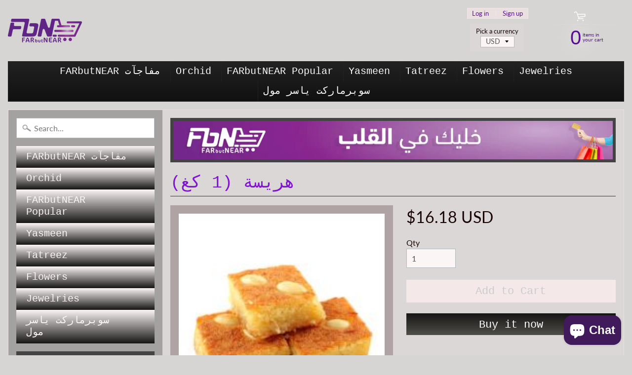

--- FILE ---
content_type: text/html; charset=utf-8
request_url: https://farbutnear.com/products/%D9%87%D8%B1%D9%8A%D8%B3%D8%A9-1-%D9%83%D8%BA
body_size: 18707
content:
<!DOCTYPE html>
<html class="no-js" lang="en">
<head>
<meta charset="utf-8" />
<meta http-equiv="X-UA-Compatible" content="IE=edge" />  
<meta name="viewport" content="width=device-width, initial-scale=1.0, height=device-height, minimum-scale=1.0, user-scalable=0"> 
  

  
 


    <title>هريسة (1 كغ) | FARbutNEAR</title> 





	
		<meta name="description" content="" />
	


<link rel="canonical" href="https://farbutnear.com/products/%d9%87%d8%b1%d9%8a%d8%b3%d8%a9-1-%d9%83%d8%ba" /> 
<!-- /snippets/social-meta-tags.liquid -->
<meta property="og:site_name" content="FARbutNEAR">
<meta property="og:url" content="https://farbutnear.com/products/%d9%87%d8%b1%d9%8a%d8%b3%d8%a9-1-%d9%83%d8%ba">
<meta property="og:title" content="هريسة (1 كغ)">
<meta property="og:type" content="product">
<meta property="og:description" content="Send gifts to your family and friends in Palestine (Jerusalem, West Bank, and Gaza) "><meta property="og:price:amount" content="22.00">
  <meta property="og:price:currency" content="CAD"><meta property="og:image" content="http://farbutnear.com/cdn/shop/products/11_e180b526-e143-46c0-9f0a-c804596c8cfa_1024x1024.jpg?v=1666708987">
<meta property="og:image:secure_url" content="https://farbutnear.com/cdn/shop/products/11_e180b526-e143-46c0-9f0a-c804596c8cfa_1024x1024.jpg?v=1666708987">

<meta name="twitter:site" content="@">
<meta name="twitter:card" content="summary_large_image">
<meta name="twitter:title" content="هريسة (1 كغ)">
<meta name="twitter:description" content="Send gifts to your family and friends in Palestine (Jerusalem, West Bank, and Gaza) ">

<link href="//farbutnear.com/cdn/shop/t/7/assets/styles.scss.css?v=147129840216216046351759417605" rel="stylesheet" type="text/css" media="all" />  

<script>
  window.Sunrise = window.Sunrise || {};
  Sunrise.strings = {
    add_to_cart: "Add to Cart",
    sold_out: "Out of stock",
    unavailable: "Unavailable",
    money_format_json: "${{amount}}",
    money_format: "${{amount}}",
    money_with_currency_format_json: "${{amount}} CAD",
    money_with_currency_format: "${{amount}} CAD",
    shop_currency: "CAD",
    locale: "en",
    locale_json: "en",
    customer_accounts_enabled: true,
    customer_logged_in: false
  };
</script>  
  
<!--[if (gt IE 9)|!(IE)]><!--><script src="//farbutnear.com/cdn/shop/t/7/assets/lazysizes.js?v=11224823923325787921573753083" async="async"></script><!--<![endif]-->
<!--[if lte IE 9]><script src="//farbutnear.com/cdn/shop/t/7/assets/lazysizes.js?v=11224823923325787921573753083"></script><![endif]-->

  

  
  <script src="//farbutnear.com/cdn/shop/t/7/assets/vendor.js?v=76736052175140687101573753088" type="text/javascript"></script> 
  <script src="//farbutnear.com/cdn/shop/t/7/assets/theme.js?v=93538446812676685441573753096" type="text/javascript"></script> 

<script>window.performance && window.performance.mark && window.performance.mark('shopify.content_for_header.start');</script><meta id="shopify-digital-wallet" name="shopify-digital-wallet" content="/10072195138/digital_wallets/dialog">
<link rel="alternate" type="application/json+oembed" href="https://farbutnear.com/products/%d9%87%d8%b1%d9%8a%d8%b3%d8%a9-1-%d9%83%d8%ba.oembed">
<script async="async" src="/checkouts/internal/preloads.js?locale=en-CA"></script>
<script id="shopify-features" type="application/json">{"accessToken":"7964d616202e03d049aa60410f806b93","betas":["rich-media-storefront-analytics"],"domain":"farbutnear.com","predictiveSearch":true,"shopId":10072195138,"locale":"en"}</script>
<script>var Shopify = Shopify || {};
Shopify.shop = "farbutnear.myshopify.com";
Shopify.locale = "en";
Shopify.currency = {"active":"CAD","rate":"1.0"};
Shopify.country = "CA";
Shopify.theme = {"name":"Sunrise","id":79389130889,"schema_name":"Sunrise","schema_version":"6.07.08","theme_store_id":57,"role":"main"};
Shopify.theme.handle = "null";
Shopify.theme.style = {"id":null,"handle":null};
Shopify.cdnHost = "farbutnear.com/cdn";
Shopify.routes = Shopify.routes || {};
Shopify.routes.root = "/";</script>
<script type="module">!function(o){(o.Shopify=o.Shopify||{}).modules=!0}(window);</script>
<script>!function(o){function n(){var o=[];function n(){o.push(Array.prototype.slice.apply(arguments))}return n.q=o,n}var t=o.Shopify=o.Shopify||{};t.loadFeatures=n(),t.autoloadFeatures=n()}(window);</script>
<script id="shop-js-analytics" type="application/json">{"pageType":"product"}</script>
<script defer="defer" async type="module" src="//farbutnear.com/cdn/shopifycloud/shop-js/modules/v2/client.init-shop-cart-sync_WVOgQShq.en.esm.js"></script>
<script defer="defer" async type="module" src="//farbutnear.com/cdn/shopifycloud/shop-js/modules/v2/chunk.common_C_13GLB1.esm.js"></script>
<script defer="defer" async type="module" src="//farbutnear.com/cdn/shopifycloud/shop-js/modules/v2/chunk.modal_CLfMGd0m.esm.js"></script>
<script type="module">
  await import("//farbutnear.com/cdn/shopifycloud/shop-js/modules/v2/client.init-shop-cart-sync_WVOgQShq.en.esm.js");
await import("//farbutnear.com/cdn/shopifycloud/shop-js/modules/v2/chunk.common_C_13GLB1.esm.js");
await import("//farbutnear.com/cdn/shopifycloud/shop-js/modules/v2/chunk.modal_CLfMGd0m.esm.js");

  window.Shopify.SignInWithShop?.initShopCartSync?.({"fedCMEnabled":true,"windoidEnabled":true});

</script>
<script id="__st">var __st={"a":10072195138,"offset":-18000,"reqid":"42028ffc-594c-409d-97ac-9b9fe58ec1d4-1769695762","pageurl":"farbutnear.com\/products\/%D9%87%D8%B1%D9%8A%D8%B3%D8%A9-1-%D9%83%D8%BA","u":"5c6e7ae92cf3","p":"product","rtyp":"product","rid":7469964492956};</script>
<script>window.ShopifyPaypalV4VisibilityTracking = true;</script>
<script id="captcha-bootstrap">!function(){'use strict';const t='contact',e='account',n='new_comment',o=[[t,t],['blogs',n],['comments',n],[t,'customer']],c=[[e,'customer_login'],[e,'guest_login'],[e,'recover_customer_password'],[e,'create_customer']],r=t=>t.map((([t,e])=>`form[action*='/${t}']:not([data-nocaptcha='true']) input[name='form_type'][value='${e}']`)).join(','),a=t=>()=>t?[...document.querySelectorAll(t)].map((t=>t.form)):[];function s(){const t=[...o],e=r(t);return a(e)}const i='password',u='form_key',d=['recaptcha-v3-token','g-recaptcha-response','h-captcha-response',i],f=()=>{try{return window.sessionStorage}catch{return}},m='__shopify_v',_=t=>t.elements[u];function p(t,e,n=!1){try{const o=window.sessionStorage,c=JSON.parse(o.getItem(e)),{data:r}=function(t){const{data:e,action:n}=t;return t[m]||n?{data:e,action:n}:{data:t,action:n}}(c);for(const[e,n]of Object.entries(r))t.elements[e]&&(t.elements[e].value=n);n&&o.removeItem(e)}catch(o){console.error('form repopulation failed',{error:o})}}const l='form_type',E='cptcha';function T(t){t.dataset[E]=!0}const w=window,h=w.document,L='Shopify',v='ce_forms',y='captcha';let A=!1;((t,e)=>{const n=(g='f06e6c50-85a8-45c8-87d0-21a2b65856fe',I='https://cdn.shopify.com/shopifycloud/storefront-forms-hcaptcha/ce_storefront_forms_captcha_hcaptcha.v1.5.2.iife.js',D={infoText:'Protected by hCaptcha',privacyText:'Privacy',termsText:'Terms'},(t,e,n)=>{const o=w[L][v],c=o.bindForm;if(c)return c(t,g,e,D).then(n);var r;o.q.push([[t,g,e,D],n]),r=I,A||(h.body.append(Object.assign(h.createElement('script'),{id:'captcha-provider',async:!0,src:r})),A=!0)});var g,I,D;w[L]=w[L]||{},w[L][v]=w[L][v]||{},w[L][v].q=[],w[L][y]=w[L][y]||{},w[L][y].protect=function(t,e){n(t,void 0,e),T(t)},Object.freeze(w[L][y]),function(t,e,n,w,h,L){const[v,y,A,g]=function(t,e,n){const i=e?o:[],u=t?c:[],d=[...i,...u],f=r(d),m=r(i),_=r(d.filter((([t,e])=>n.includes(e))));return[a(f),a(m),a(_),s()]}(w,h,L),I=t=>{const e=t.target;return e instanceof HTMLFormElement?e:e&&e.form},D=t=>v().includes(t);t.addEventListener('submit',(t=>{const e=I(t);if(!e)return;const n=D(e)&&!e.dataset.hcaptchaBound&&!e.dataset.recaptchaBound,o=_(e),c=g().includes(e)&&(!o||!o.value);(n||c)&&t.preventDefault(),c&&!n&&(function(t){try{if(!f())return;!function(t){const e=f();if(!e)return;const n=_(t);if(!n)return;const o=n.value;o&&e.removeItem(o)}(t);const e=Array.from(Array(32),(()=>Math.random().toString(36)[2])).join('');!function(t,e){_(t)||t.append(Object.assign(document.createElement('input'),{type:'hidden',name:u})),t.elements[u].value=e}(t,e),function(t,e){const n=f();if(!n)return;const o=[...t.querySelectorAll(`input[type='${i}']`)].map((({name:t})=>t)),c=[...d,...o],r={};for(const[a,s]of new FormData(t).entries())c.includes(a)||(r[a]=s);n.setItem(e,JSON.stringify({[m]:1,action:t.action,data:r}))}(t,e)}catch(e){console.error('failed to persist form',e)}}(e),e.submit())}));const S=(t,e)=>{t&&!t.dataset[E]&&(n(t,e.some((e=>e===t))),T(t))};for(const o of['focusin','change'])t.addEventListener(o,(t=>{const e=I(t);D(e)&&S(e,y())}));const B=e.get('form_key'),M=e.get(l),P=B&&M;t.addEventListener('DOMContentLoaded',(()=>{const t=y();if(P)for(const e of t)e.elements[l].value===M&&p(e,B);[...new Set([...A(),...v().filter((t=>'true'===t.dataset.shopifyCaptcha))])].forEach((e=>S(e,t)))}))}(h,new URLSearchParams(w.location.search),n,t,e,['guest_login'])})(!0,!0)}();</script>
<script integrity="sha256-4kQ18oKyAcykRKYeNunJcIwy7WH5gtpwJnB7kiuLZ1E=" data-source-attribution="shopify.loadfeatures" defer="defer" src="//farbutnear.com/cdn/shopifycloud/storefront/assets/storefront/load_feature-a0a9edcb.js" crossorigin="anonymous"></script>
<script data-source-attribution="shopify.dynamic_checkout.dynamic.init">var Shopify=Shopify||{};Shopify.PaymentButton=Shopify.PaymentButton||{isStorefrontPortableWallets:!0,init:function(){window.Shopify.PaymentButton.init=function(){};var t=document.createElement("script");t.src="https://farbutnear.com/cdn/shopifycloud/portable-wallets/latest/portable-wallets.en.js",t.type="module",document.head.appendChild(t)}};
</script>
<script data-source-attribution="shopify.dynamic_checkout.buyer_consent">
  function portableWalletsHideBuyerConsent(e){var t=document.getElementById("shopify-buyer-consent"),n=document.getElementById("shopify-subscription-policy-button");t&&n&&(t.classList.add("hidden"),t.setAttribute("aria-hidden","true"),n.removeEventListener("click",e))}function portableWalletsShowBuyerConsent(e){var t=document.getElementById("shopify-buyer-consent"),n=document.getElementById("shopify-subscription-policy-button");t&&n&&(t.classList.remove("hidden"),t.removeAttribute("aria-hidden"),n.addEventListener("click",e))}window.Shopify?.PaymentButton&&(window.Shopify.PaymentButton.hideBuyerConsent=portableWalletsHideBuyerConsent,window.Shopify.PaymentButton.showBuyerConsent=portableWalletsShowBuyerConsent);
</script>
<script>
  function portableWalletsCleanup(e){e&&e.src&&console.error("Failed to load portable wallets script "+e.src);var t=document.querySelectorAll("shopify-accelerated-checkout .shopify-payment-button__skeleton, shopify-accelerated-checkout-cart .wallet-cart-button__skeleton"),e=document.getElementById("shopify-buyer-consent");for(let e=0;e<t.length;e++)t[e].remove();e&&e.remove()}function portableWalletsNotLoadedAsModule(e){e instanceof ErrorEvent&&"string"==typeof e.message&&e.message.includes("import.meta")&&"string"==typeof e.filename&&e.filename.includes("portable-wallets")&&(window.removeEventListener("error",portableWalletsNotLoadedAsModule),window.Shopify.PaymentButton.failedToLoad=e,"loading"===document.readyState?document.addEventListener("DOMContentLoaded",window.Shopify.PaymentButton.init):window.Shopify.PaymentButton.init())}window.addEventListener("error",portableWalletsNotLoadedAsModule);
</script>

<script type="module" src="https://farbutnear.com/cdn/shopifycloud/portable-wallets/latest/portable-wallets.en.js" onError="portableWalletsCleanup(this)" crossorigin="anonymous"></script>
<script nomodule>
  document.addEventListener("DOMContentLoaded", portableWalletsCleanup);
</script>

<link id="shopify-accelerated-checkout-styles" rel="stylesheet" media="screen" href="https://farbutnear.com/cdn/shopifycloud/portable-wallets/latest/accelerated-checkout-backwards-compat.css" crossorigin="anonymous">
<style id="shopify-accelerated-checkout-cart">
        #shopify-buyer-consent {
  margin-top: 1em;
  display: inline-block;
  width: 100%;
}

#shopify-buyer-consent.hidden {
  display: none;
}

#shopify-subscription-policy-button {
  background: none;
  border: none;
  padding: 0;
  text-decoration: underline;
  font-size: inherit;
  cursor: pointer;
}

#shopify-subscription-policy-button::before {
  box-shadow: none;
}

      </style>
<script id="sections-script" data-sections="product-recommendations" defer="defer" src="//farbutnear.com/cdn/shop/t/7/compiled_assets/scripts.js?v=527"></script>
<script>window.performance && window.performance.mark && window.performance.mark('shopify.content_for_header.end');</script>
<script src="https://cdn.shopify.com/extensions/e8878072-2f6b-4e89-8082-94b04320908d/inbox-1254/assets/inbox-chat-loader.js" type="text/javascript" defer="defer"></script>
<link href="https://monorail-edge.shopifysvc.com" rel="dns-prefetch">
<script>(function(){if ("sendBeacon" in navigator && "performance" in window) {try {var session_token_from_headers = performance.getEntriesByType('navigation')[0].serverTiming.find(x => x.name == '_s').description;} catch {var session_token_from_headers = undefined;}var session_cookie_matches = document.cookie.match(/_shopify_s=([^;]*)/);var session_token_from_cookie = session_cookie_matches && session_cookie_matches.length === 2 ? session_cookie_matches[1] : "";var session_token = session_token_from_headers || session_token_from_cookie || "";function handle_abandonment_event(e) {var entries = performance.getEntries().filter(function(entry) {return /monorail-edge.shopifysvc.com/.test(entry.name);});if (!window.abandonment_tracked && entries.length === 0) {window.abandonment_tracked = true;var currentMs = Date.now();var navigation_start = performance.timing.navigationStart;var payload = {shop_id: 10072195138,url: window.location.href,navigation_start,duration: currentMs - navigation_start,session_token,page_type: "product"};window.navigator.sendBeacon("https://monorail-edge.shopifysvc.com/v1/produce", JSON.stringify({schema_id: "online_store_buyer_site_abandonment/1.1",payload: payload,metadata: {event_created_at_ms: currentMs,event_sent_at_ms: currentMs}}));}}window.addEventListener('pagehide', handle_abandonment_event);}}());</script>
<script id="web-pixels-manager-setup">(function e(e,d,r,n,o){if(void 0===o&&(o={}),!Boolean(null===(a=null===(i=window.Shopify)||void 0===i?void 0:i.analytics)||void 0===a?void 0:a.replayQueue)){var i,a;window.Shopify=window.Shopify||{};var t=window.Shopify;t.analytics=t.analytics||{};var s=t.analytics;s.replayQueue=[],s.publish=function(e,d,r){return s.replayQueue.push([e,d,r]),!0};try{self.performance.mark("wpm:start")}catch(e){}var l=function(){var e={modern:/Edge?\/(1{2}[4-9]|1[2-9]\d|[2-9]\d{2}|\d{4,})\.\d+(\.\d+|)|Firefox\/(1{2}[4-9]|1[2-9]\d|[2-9]\d{2}|\d{4,})\.\d+(\.\d+|)|Chrom(ium|e)\/(9{2}|\d{3,})\.\d+(\.\d+|)|(Maci|X1{2}).+ Version\/(15\.\d+|(1[6-9]|[2-9]\d|\d{3,})\.\d+)([,.]\d+|)( \(\w+\)|)( Mobile\/\w+|) Safari\/|Chrome.+OPR\/(9{2}|\d{3,})\.\d+\.\d+|(CPU[ +]OS|iPhone[ +]OS|CPU[ +]iPhone|CPU IPhone OS|CPU iPad OS)[ +]+(15[._]\d+|(1[6-9]|[2-9]\d|\d{3,})[._]\d+)([._]\d+|)|Android:?[ /-](13[3-9]|1[4-9]\d|[2-9]\d{2}|\d{4,})(\.\d+|)(\.\d+|)|Android.+Firefox\/(13[5-9]|1[4-9]\d|[2-9]\d{2}|\d{4,})\.\d+(\.\d+|)|Android.+Chrom(ium|e)\/(13[3-9]|1[4-9]\d|[2-9]\d{2}|\d{4,})\.\d+(\.\d+|)|SamsungBrowser\/([2-9]\d|\d{3,})\.\d+/,legacy:/Edge?\/(1[6-9]|[2-9]\d|\d{3,})\.\d+(\.\d+|)|Firefox\/(5[4-9]|[6-9]\d|\d{3,})\.\d+(\.\d+|)|Chrom(ium|e)\/(5[1-9]|[6-9]\d|\d{3,})\.\d+(\.\d+|)([\d.]+$|.*Safari\/(?![\d.]+ Edge\/[\d.]+$))|(Maci|X1{2}).+ Version\/(10\.\d+|(1[1-9]|[2-9]\d|\d{3,})\.\d+)([,.]\d+|)( \(\w+\)|)( Mobile\/\w+|) Safari\/|Chrome.+OPR\/(3[89]|[4-9]\d|\d{3,})\.\d+\.\d+|(CPU[ +]OS|iPhone[ +]OS|CPU[ +]iPhone|CPU IPhone OS|CPU iPad OS)[ +]+(10[._]\d+|(1[1-9]|[2-9]\d|\d{3,})[._]\d+)([._]\d+|)|Android:?[ /-](13[3-9]|1[4-9]\d|[2-9]\d{2}|\d{4,})(\.\d+|)(\.\d+|)|Mobile Safari.+OPR\/([89]\d|\d{3,})\.\d+\.\d+|Android.+Firefox\/(13[5-9]|1[4-9]\d|[2-9]\d{2}|\d{4,})\.\d+(\.\d+|)|Android.+Chrom(ium|e)\/(13[3-9]|1[4-9]\d|[2-9]\d{2}|\d{4,})\.\d+(\.\d+|)|Android.+(UC? ?Browser|UCWEB|U3)[ /]?(15\.([5-9]|\d{2,})|(1[6-9]|[2-9]\d|\d{3,})\.\d+)\.\d+|SamsungBrowser\/(5\.\d+|([6-9]|\d{2,})\.\d+)|Android.+MQ{2}Browser\/(14(\.(9|\d{2,})|)|(1[5-9]|[2-9]\d|\d{3,})(\.\d+|))(\.\d+|)|K[Aa][Ii]OS\/(3\.\d+|([4-9]|\d{2,})\.\d+)(\.\d+|)/},d=e.modern,r=e.legacy,n=navigator.userAgent;return n.match(d)?"modern":n.match(r)?"legacy":"unknown"}(),u="modern"===l?"modern":"legacy",c=(null!=n?n:{modern:"",legacy:""})[u],f=function(e){return[e.baseUrl,"/wpm","/b",e.hashVersion,"modern"===e.buildTarget?"m":"l",".js"].join("")}({baseUrl:d,hashVersion:r,buildTarget:u}),m=function(e){var d=e.version,r=e.bundleTarget,n=e.surface,o=e.pageUrl,i=e.monorailEndpoint;return{emit:function(e){var a=e.status,t=e.errorMsg,s=(new Date).getTime(),l=JSON.stringify({metadata:{event_sent_at_ms:s},events:[{schema_id:"web_pixels_manager_load/3.1",payload:{version:d,bundle_target:r,page_url:o,status:a,surface:n,error_msg:t},metadata:{event_created_at_ms:s}}]});if(!i)return console&&console.warn&&console.warn("[Web Pixels Manager] No Monorail endpoint provided, skipping logging."),!1;try{return self.navigator.sendBeacon.bind(self.navigator)(i,l)}catch(e){}var u=new XMLHttpRequest;try{return u.open("POST",i,!0),u.setRequestHeader("Content-Type","text/plain"),u.send(l),!0}catch(e){return console&&console.warn&&console.warn("[Web Pixels Manager] Got an unhandled error while logging to Monorail."),!1}}}}({version:r,bundleTarget:l,surface:e.surface,pageUrl:self.location.href,monorailEndpoint:e.monorailEndpoint});try{o.browserTarget=l,function(e){var d=e.src,r=e.async,n=void 0===r||r,o=e.onload,i=e.onerror,a=e.sri,t=e.scriptDataAttributes,s=void 0===t?{}:t,l=document.createElement("script"),u=document.querySelector("head"),c=document.querySelector("body");if(l.async=n,l.src=d,a&&(l.integrity=a,l.crossOrigin="anonymous"),s)for(var f in s)if(Object.prototype.hasOwnProperty.call(s,f))try{l.dataset[f]=s[f]}catch(e){}if(o&&l.addEventListener("load",o),i&&l.addEventListener("error",i),u)u.appendChild(l);else{if(!c)throw new Error("Did not find a head or body element to append the script");c.appendChild(l)}}({src:f,async:!0,onload:function(){if(!function(){var e,d;return Boolean(null===(d=null===(e=window.Shopify)||void 0===e?void 0:e.analytics)||void 0===d?void 0:d.initialized)}()){var d=window.webPixelsManager.init(e)||void 0;if(d){var r=window.Shopify.analytics;r.replayQueue.forEach((function(e){var r=e[0],n=e[1],o=e[2];d.publishCustomEvent(r,n,o)})),r.replayQueue=[],r.publish=d.publishCustomEvent,r.visitor=d.visitor,r.initialized=!0}}},onerror:function(){return m.emit({status:"failed",errorMsg:"".concat(f," has failed to load")})},sri:function(e){var d=/^sha384-[A-Za-z0-9+/=]+$/;return"string"==typeof e&&d.test(e)}(c)?c:"",scriptDataAttributes:o}),m.emit({status:"loading"})}catch(e){m.emit({status:"failed",errorMsg:(null==e?void 0:e.message)||"Unknown error"})}}})({shopId: 10072195138,storefrontBaseUrl: "https://farbutnear.com",extensionsBaseUrl: "https://extensions.shopifycdn.com/cdn/shopifycloud/web-pixels-manager",monorailEndpoint: "https://monorail-edge.shopifysvc.com/unstable/produce_batch",surface: "storefront-renderer",enabledBetaFlags: ["2dca8a86"],webPixelsConfigList: [{"id":"shopify-app-pixel","configuration":"{}","eventPayloadVersion":"v1","runtimeContext":"STRICT","scriptVersion":"0450","apiClientId":"shopify-pixel","type":"APP","privacyPurposes":["ANALYTICS","MARKETING"]},{"id":"shopify-custom-pixel","eventPayloadVersion":"v1","runtimeContext":"LAX","scriptVersion":"0450","apiClientId":"shopify-pixel","type":"CUSTOM","privacyPurposes":["ANALYTICS","MARKETING"]}],isMerchantRequest: false,initData: {"shop":{"name":"FARbutNEAR","paymentSettings":{"currencyCode":"CAD"},"myshopifyDomain":"farbutnear.myshopify.com","countryCode":"CA","storefrontUrl":"https:\/\/farbutnear.com"},"customer":null,"cart":null,"checkout":null,"productVariants":[{"price":{"amount":22.0,"currencyCode":"CAD"},"product":{"title":"هريسة (1 كغ)","vendor":"FARbutNEAR","id":"7469964492956","untranslatedTitle":"هريسة (1 كغ)","url":"\/products\/%D9%87%D8%B1%D9%8A%D8%B3%D8%A9-1-%D9%83%D8%BA","type":""},"id":"42112797802652","image":{"src":"\/\/farbutnear.com\/cdn\/shop\/products\/11_e180b526-e143-46c0-9f0a-c804596c8cfa.jpg?v=1666708987"},"sku":"","title":"Default Title","untranslatedTitle":"Default Title"}],"purchasingCompany":null},},"https://farbutnear.com/cdn","1d2a099fw23dfb22ep557258f5m7a2edbae",{"modern":"","legacy":""},{"shopId":"10072195138","storefrontBaseUrl":"https:\/\/farbutnear.com","extensionBaseUrl":"https:\/\/extensions.shopifycdn.com\/cdn\/shopifycloud\/web-pixels-manager","surface":"storefront-renderer","enabledBetaFlags":"[\"2dca8a86\"]","isMerchantRequest":"false","hashVersion":"1d2a099fw23dfb22ep557258f5m7a2edbae","publish":"custom","events":"[[\"page_viewed\",{}],[\"product_viewed\",{\"productVariant\":{\"price\":{\"amount\":22.0,\"currencyCode\":\"CAD\"},\"product\":{\"title\":\"هريسة (1 كغ)\",\"vendor\":\"FARbutNEAR\",\"id\":\"7469964492956\",\"untranslatedTitle\":\"هريسة (1 كغ)\",\"url\":\"\/products\/%D9%87%D8%B1%D9%8A%D8%B3%D8%A9-1-%D9%83%D8%BA\",\"type\":\"\"},\"id\":\"42112797802652\",\"image\":{\"src\":\"\/\/farbutnear.com\/cdn\/shop\/products\/11_e180b526-e143-46c0-9f0a-c804596c8cfa.jpg?v=1666708987\"},\"sku\":\"\",\"title\":\"Default Title\",\"untranslatedTitle\":\"Default Title\"}}]]"});</script><script>
  window.ShopifyAnalytics = window.ShopifyAnalytics || {};
  window.ShopifyAnalytics.meta = window.ShopifyAnalytics.meta || {};
  window.ShopifyAnalytics.meta.currency = 'CAD';
  var meta = {"product":{"id":7469964492956,"gid":"gid:\/\/shopify\/Product\/7469964492956","vendor":"FARbutNEAR","type":"","handle":"هريسة-1-كغ","variants":[{"id":42112797802652,"price":2200,"name":"هريسة (1 كغ)","public_title":null,"sku":""}],"remote":false},"page":{"pageType":"product","resourceType":"product","resourceId":7469964492956,"requestId":"42028ffc-594c-409d-97ac-9b9fe58ec1d4-1769695762"}};
  for (var attr in meta) {
    window.ShopifyAnalytics.meta[attr] = meta[attr];
  }
</script>
<script class="analytics">
  (function () {
    var customDocumentWrite = function(content) {
      var jquery = null;

      if (window.jQuery) {
        jquery = window.jQuery;
      } else if (window.Checkout && window.Checkout.$) {
        jquery = window.Checkout.$;
      }

      if (jquery) {
        jquery('body').append(content);
      }
    };

    var hasLoggedConversion = function(token) {
      if (token) {
        return document.cookie.indexOf('loggedConversion=' + token) !== -1;
      }
      return false;
    }

    var setCookieIfConversion = function(token) {
      if (token) {
        var twoMonthsFromNow = new Date(Date.now());
        twoMonthsFromNow.setMonth(twoMonthsFromNow.getMonth() + 2);

        document.cookie = 'loggedConversion=' + token + '; expires=' + twoMonthsFromNow;
      }
    }

    var trekkie = window.ShopifyAnalytics.lib = window.trekkie = window.trekkie || [];
    if (trekkie.integrations) {
      return;
    }
    trekkie.methods = [
      'identify',
      'page',
      'ready',
      'track',
      'trackForm',
      'trackLink'
    ];
    trekkie.factory = function(method) {
      return function() {
        var args = Array.prototype.slice.call(arguments);
        args.unshift(method);
        trekkie.push(args);
        return trekkie;
      };
    };
    for (var i = 0; i < trekkie.methods.length; i++) {
      var key = trekkie.methods[i];
      trekkie[key] = trekkie.factory(key);
    }
    trekkie.load = function(config) {
      trekkie.config = config || {};
      trekkie.config.initialDocumentCookie = document.cookie;
      var first = document.getElementsByTagName('script')[0];
      var script = document.createElement('script');
      script.type = 'text/javascript';
      script.onerror = function(e) {
        var scriptFallback = document.createElement('script');
        scriptFallback.type = 'text/javascript';
        scriptFallback.onerror = function(error) {
                var Monorail = {
      produce: function produce(monorailDomain, schemaId, payload) {
        var currentMs = new Date().getTime();
        var event = {
          schema_id: schemaId,
          payload: payload,
          metadata: {
            event_created_at_ms: currentMs,
            event_sent_at_ms: currentMs
          }
        };
        return Monorail.sendRequest("https://" + monorailDomain + "/v1/produce", JSON.stringify(event));
      },
      sendRequest: function sendRequest(endpointUrl, payload) {
        // Try the sendBeacon API
        if (window && window.navigator && typeof window.navigator.sendBeacon === 'function' && typeof window.Blob === 'function' && !Monorail.isIos12()) {
          var blobData = new window.Blob([payload], {
            type: 'text/plain'
          });

          if (window.navigator.sendBeacon(endpointUrl, blobData)) {
            return true;
          } // sendBeacon was not successful

        } // XHR beacon

        var xhr = new XMLHttpRequest();

        try {
          xhr.open('POST', endpointUrl);
          xhr.setRequestHeader('Content-Type', 'text/plain');
          xhr.send(payload);
        } catch (e) {
          console.log(e);
        }

        return false;
      },
      isIos12: function isIos12() {
        return window.navigator.userAgent.lastIndexOf('iPhone; CPU iPhone OS 12_') !== -1 || window.navigator.userAgent.lastIndexOf('iPad; CPU OS 12_') !== -1;
      }
    };
    Monorail.produce('monorail-edge.shopifysvc.com',
      'trekkie_storefront_load_errors/1.1',
      {shop_id: 10072195138,
      theme_id: 79389130889,
      app_name: "storefront",
      context_url: window.location.href,
      source_url: "//farbutnear.com/cdn/s/trekkie.storefront.a804e9514e4efded663580eddd6991fcc12b5451.min.js"});

        };
        scriptFallback.async = true;
        scriptFallback.src = '//farbutnear.com/cdn/s/trekkie.storefront.a804e9514e4efded663580eddd6991fcc12b5451.min.js';
        first.parentNode.insertBefore(scriptFallback, first);
      };
      script.async = true;
      script.src = '//farbutnear.com/cdn/s/trekkie.storefront.a804e9514e4efded663580eddd6991fcc12b5451.min.js';
      first.parentNode.insertBefore(script, first);
    };
    trekkie.load(
      {"Trekkie":{"appName":"storefront","development":false,"defaultAttributes":{"shopId":10072195138,"isMerchantRequest":null,"themeId":79389130889,"themeCityHash":"5421770987338201009","contentLanguage":"en","currency":"CAD","eventMetadataId":"4caea5d8-8c14-4e6d-9c64-e069898f37e2"},"isServerSideCookieWritingEnabled":true,"monorailRegion":"shop_domain","enabledBetaFlags":["65f19447","b5387b81"]},"Session Attribution":{},"S2S":{"facebookCapiEnabled":false,"source":"trekkie-storefront-renderer","apiClientId":580111}}
    );

    var loaded = false;
    trekkie.ready(function() {
      if (loaded) return;
      loaded = true;

      window.ShopifyAnalytics.lib = window.trekkie;

      var originalDocumentWrite = document.write;
      document.write = customDocumentWrite;
      try { window.ShopifyAnalytics.merchantGoogleAnalytics.call(this); } catch(error) {};
      document.write = originalDocumentWrite;

      window.ShopifyAnalytics.lib.page(null,{"pageType":"product","resourceType":"product","resourceId":7469964492956,"requestId":"42028ffc-594c-409d-97ac-9b9fe58ec1d4-1769695762","shopifyEmitted":true});

      var match = window.location.pathname.match(/checkouts\/(.+)\/(thank_you|post_purchase)/)
      var token = match? match[1]: undefined;
      if (!hasLoggedConversion(token)) {
        setCookieIfConversion(token);
        window.ShopifyAnalytics.lib.track("Viewed Product",{"currency":"CAD","variantId":42112797802652,"productId":7469964492956,"productGid":"gid:\/\/shopify\/Product\/7469964492956","name":"هريسة (1 كغ)","price":"22.00","sku":"","brand":"FARbutNEAR","variant":null,"category":"","nonInteraction":true,"remote":false},undefined,undefined,{"shopifyEmitted":true});
      window.ShopifyAnalytics.lib.track("monorail:\/\/trekkie_storefront_viewed_product\/1.1",{"currency":"CAD","variantId":42112797802652,"productId":7469964492956,"productGid":"gid:\/\/shopify\/Product\/7469964492956","name":"هريسة (1 كغ)","price":"22.00","sku":"","brand":"FARbutNEAR","variant":null,"category":"","nonInteraction":true,"remote":false,"referer":"https:\/\/farbutnear.com\/products\/%D9%87%D8%B1%D9%8A%D8%B3%D8%A9-1-%D9%83%D8%BA"});
      }
    });


        var eventsListenerScript = document.createElement('script');
        eventsListenerScript.async = true;
        eventsListenerScript.src = "//farbutnear.com/cdn/shopifycloud/storefront/assets/shop_events_listener-3da45d37.js";
        document.getElementsByTagName('head')[0].appendChild(eventsListenerScript);

})();</script>
<script
  defer
  src="https://farbutnear.com/cdn/shopifycloud/perf-kit/shopify-perf-kit-3.1.0.min.js"
  data-application="storefront-renderer"
  data-shop-id="10072195138"
  data-render-region="gcp-us-east1"
  data-page-type="product"
  data-theme-instance-id="79389130889"
  data-theme-name="Sunrise"
  data-theme-version="6.07.08"
  data-monorail-region="shop_domain"
  data-resource-timing-sampling-rate="10"
  data-shs="true"
  data-shs-beacon="true"
  data-shs-export-with-fetch="true"
  data-shs-logs-sample-rate="1"
  data-shs-beacon-endpoint="https://farbutnear.com/api/collect"
></script>
</head>

<body id="product" data-curr-format="${{amount}}" data-shop-currency="CAD">
  <div id="site-wrap">
    <header id="header" class="clearfix" role="banner">  
      <div id="shopify-section-header" class="shopify-section"><style>
#header .logo.img-logo a{max-width:150px;display:inline-block;line-height:1;vertical-align:bottom;} 
#header .logo.img-logo,#header .logo.img-logo h1{font-size:1em;}
.logo.textonly h1,.logo.textonly a{font-size:20px;line-height:1;} 
.logo.textonly a{display:inline-block;}
.top-menu a{font-size:20px;}
.logo.show-header-text{text-align:right;overflow:hidden;}
.logo.show-header-text .logo-wrap{float:left;text-align:left;width:auto;max-width:50%;}
.logo.show-header-text img{max-height:200px;}
.header-text{width:50%;max-width:50%;display:inline-block;padding:10px;text-align:right;}
.header-text p{color:#ffffff;margin:0;font-size:14px;line-height:1.2;}
.flexbox.flexwrap .logo.show-header-text,
.no-js .logo.show-header-text{display:flex;align-items:center;justify-content:center;}
.flexbox.flexwrap .logo.show-header-text .header-text,
.no-js .logo.show-header-text .header-text{max-width:100%;flex:1 1 auto;}
#header .announcement-bar{margin:1em 0 1em 0;border-radius:20px;line-height:1;background:#f5f75e;color:#4d0b4e;padding:10px;font-size:16px;width:100%;}
#header .announcement-bar a{color:#4d0b4e;}
@media (min-width: 30em){
.header-text p{font-size:13px;}
}
@media (max-width: 30em){
#header .announcement-bar{display:none;}
}
@media (min-width: 50em){
.header-text{text-align:center;}
.logo.textonly h1,.logo.textonly a{font-size:48px;}
.logo.textonly a{display:inline-block;padding:0.15em 0;}
}
</style>

<div class="row clearfix">
  <div class="logo show-header-text  img-logo">
      
    <div class='logo-wrap'>
    <a class="newfont" href="/" title="FARbutNEAR">
    
      
      <img src="//farbutnear.com/cdn/shop/files/Logo_copy_150x.png?v=1613683193"
      srcset="//farbutnear.com/cdn/shop/files/Logo_copy_150x.png?v=1613683193 1x, //farbutnear.com/cdn/shop/files/Logo_copy_150x@2x.png?v=1613683193 2x"
      alt="FARbutNEAR"
      itemprop="logo">
    
    </a>
    </div>  
    
      <div class="header-text text-center">
        
      </div>
    
  </div>

  
    <div class="login-top hide-mobile">
      
        <a href="/account/login">Log in</a> | <a href="/account/register">Sign up</a>
                  
    </div>
             

  <div class="cart-info hide-mobile">
    <a href="/cart"><em>0</em> <span>items in your cart</span></a>
  </div>
</div>


  







   <nav class="top-menu hide-mobile clearfix" role="navigation" aria-labelledby="Top menu" data-menuchosen="main-menu">
     <ul>
      
        <li class="from-top-menu">
        <a class="newfont" href="/collections/farbutnear-%D9%85%D9%81%D8%A7%D8%AC%D8%A2%D8%AA">FARbutNEAR مفاجآت</a>
          
        </li>   
      
        <li class="from-top-menu">
        <a class="newfont" href="/collections/samrah-%D8%B3%D9%85%D8%B1%D8%A9">Orchid</a>
          
        </li>   
      
        <li class="from-top-menu">
        <a class="newfont" href="/collections/popular-products">FARbutNEAR Popular </a>
          
        </li>   
      
        <li class="from-top-menu">
        <a class="newfont" href="/collections/al-yasmeen-sweets">Yasmeen</a>
          
        </li>   
      
        <li class="from-top-menu">
        <a class="newfont" href="/collections/maie-couture-by-maie-salameh-%D9%85%D9%8A-%D9%83%D9%88%D8%AA%D9%88%D8%B1">Tatreez</a>
          
        </li>   
      
        <li class="from-top-menu">
        <a class="newfont" href="/collections/rosemary">Flowers</a>
          
        </li>   
      
        <li class="from-top-menu">
        <a class="newfont" href="/collections/%D8%B9%D8%A7%D9%84%D9%85-%D8%A7%D9%84%D9%81%D8%B6%D8%A9">Jewelries</a>
          
        </li>   
      
        <li class="from-top-menu">
        <a class="newfont" href="/collections/%D9%8A%D8%A7%D8%B3%D8%B1-%D9%85%D9%88%D9%84">سوبرماركت ياسر مول</a>
          
        </li>   
      
     </ul>
   </nav>






<nav class="off-canvas-navigation show-mobile newfont js">
  <a href="#menu" class="menu-button"><svg xmlns="http://www.w3.org/2000/svg" width="24" height="24" viewBox="0 0 24 24"><path d="M24 6h-24v-4h24v4zm0 4h-24v4h24v-4zm0 8h-24v4h24v-4z"/></svg><span> Menu</span></a>         
  
    <a href="/account" class="menu-user"><svg xmlns="http://www.w3.org/2000/svg" width="24" height="24" viewBox="0 0 24 24"><path d="M20.822 18.096c-3.439-.794-6.64-1.49-5.09-4.418 4.72-8.912 1.251-13.678-3.732-13.678-5.082 0-8.464 4.949-3.732 13.678 1.597 2.945-1.725 3.641-5.09 4.418-3.073.71-3.188 2.236-3.178 4.904l.004 1h23.99l.004-.969c.012-2.688-.092-4.222-3.176-4.935z"/></svg><span> Account</span></a>        
  
  <a href="/cart" class="menu-cart"><svg xmlns="http://www.w3.org/2000/svg" width="24" height="24" viewBox="0 0 24 24"><path d="M10 19.5c0 .829-.672 1.5-1.5 1.5s-1.5-.671-1.5-1.5c0-.828.672-1.5 1.5-1.5s1.5.672 1.5 1.5zm3.5-1.5c-.828 0-1.5.671-1.5 1.5s.672 1.5 1.5 1.5 1.5-.671 1.5-1.5c0-.828-.672-1.5-1.5-1.5zm1.336-5l1.977-7h-16.813l2.938 7h11.898zm4.969-10l-3.432 12h-12.597l.839 2h13.239l3.474-12h1.929l.743-2h-4.195z"/></svg> <span> Cart</span></a>  
  <a href="/search" class="menu-search"><svg xmlns="http://www.w3.org/2000/svg" width="24" height="24" viewBox="0 0 24 24"><path d="M23.111 20.058l-4.977-4.977c.965-1.52 1.523-3.322 1.523-5.251 0-5.42-4.409-9.83-9.829-9.83-5.42 0-9.828 4.41-9.828 9.83s4.408 9.83 9.829 9.83c1.834 0 3.552-.505 5.022-1.383l5.021 5.021c2.144 2.141 5.384-1.096 3.239-3.24zm-20.064-10.228c0-3.739 3.043-6.782 6.782-6.782s6.782 3.042 6.782 6.782-3.043 6.782-6.782 6.782-6.782-3.043-6.782-6.782zm2.01-1.764c1.984-4.599 8.664-4.066 9.922.749-2.534-2.974-6.993-3.294-9.922-.749z"/></svg></a>
  
    <a href="#currency" class="menu-currency"><span>CAD</span></a>
  
</nav> 

<script type="application/ld+json">
{
  "@context": "http://schema.org",
  "@type": "Organization",
  "name": "FARbutNEAR",
  
    
    "logo": "https:\/\/farbutnear.com\/cdn\/shop\/files\/Logo_copy_150x.png?v=1613683193",
  
  "sameAs": [
    "https:\/\/twitter.com\/shopify",
    "https:\/\/www.facebook.com\/FARbutNEARcom",
    "https:\/\/www.pinterest.com\/shopify",
    "https:\/\/www.instagram.com\/farbutnearcom\/",
    "",
    "",
    "https:\/\/www.youtube.com\/channel\/UCtga_iL4k_6ZKDdAK1Vm6ig?view_as=subscriber",
    "",
    ""
  ],
  "url": "https:\/\/farbutnear.com"
}
</script>


</div>
      
<div class="curr-switcher js">
<label for="currencies">Pick a currency</label>
<select id="currencies" name="currencies">
  
  
  <option value="CAD">CAD</option>
  
    
    <option value="GBP">GBP</option>
    
  
    
  
    
    <option value="USD">USD</option>
    
  
    
    <option value="EUR">EUR</option>
    
  
    
    <option value="ILS">ILS</option>
    
  
    
    <option value="JOD">JOD</option>
    
  
</select>
<span class="close-currency-box">X</span>
</div>

    </header>

    <div id="content">
      <div id="shopify-section-sidebar" class="shopify-section">
<style>
  #side-menu a.newfont{font-size:20px;}
</style>
<section role="complementary" id="sidebar" data-menuchosen="main-menu" data-section-id="sidebar" data-section-type="sidebar" data-keep-open="true">
  <nav id="menu" role="navigation" aria-labelledby="Side menu">
    <form role="search" method="get" action="/search" class="search-form">
      <fieldset>
      <input type="text" placeholder="Search..." name="q" id="search-input">
      <button type="submit" class="button">Search</button>
      </fieldset>
    </form>          

    <ul id="side-menu">
    



   <div class="original-menu">
      
        <li class="">
          <a class="newfont" href="/collections/farbutnear-%D9%85%D9%81%D8%A7%D8%AC%D8%A2%D8%AA">FARbutNEAR مفاجآت</a>
          
        </li> 
      
        <li class="">
          <a class="newfont" href="/collections/samrah-%D8%B3%D9%85%D8%B1%D8%A9">Orchid</a>
          
        </li> 
      
        <li class="">
          <a class="newfont" href="/collections/popular-products">FARbutNEAR Popular </a>
          
        </li> 
      
        <li class="">
          <a class="newfont" href="/collections/al-yasmeen-sweets">Yasmeen</a>
          
        </li> 
      
        <li class="">
          <a class="newfont" href="/collections/maie-couture-by-maie-salameh-%D9%85%D9%8A-%D9%83%D9%88%D8%AA%D9%88%D8%B1">Tatreez</a>
          
        </li> 
      
        <li class="">
          <a class="newfont" href="/collections/rosemary">Flowers</a>
          
        </li> 
      
        <li class="">
          <a class="newfont" href="/collections/%D8%B9%D8%A7%D9%84%D9%85-%D8%A7%D9%84%D9%81%D8%B6%D8%A9">Jewelries</a>
          
        </li> 
      
        <li class="">
          <a class="newfont" href="/collections/%D9%8A%D8%A7%D8%B3%D8%B1-%D9%85%D9%88%D9%84">سوبرماركت ياسر مول</a>
          
        </li> 
      
   </div>

<div class='side-menu-mobile hide show-mobile'></div>








          
             

    

    </ul>         
  </nav>

  
    <aside class="social-links">
      <h3>Stay in touch</h3>
       <a class="social-twitter" href="https://twitter.com/shopify" title="Twitter"><svg aria-hidden="true" focusable="false" role="presentation" class="icon icon-twitter" viewBox="0 0 16 16" xmlns="http://www.w3.org/2000/svg" fill-rule="evenodd" clip-rule="evenodd" stroke-linejoin="round" stroke-miterlimit="1.414"><path d="M16 3.038c-.59.26-1.22.437-1.885.517.677-.407 1.198-1.05 1.443-1.816-.634.375-1.337.648-2.085.795-.598-.638-1.45-1.036-2.396-1.036-1.812 0-3.282 1.468-3.282 3.28 0 .258.03.51.085.75C5.152 5.39 2.733 4.084 1.114 2.1.83 2.583.67 3.147.67 3.75c0 1.14.58 2.143 1.46 2.732-.538-.017-1.045-.165-1.487-.41v.04c0 1.59 1.13 2.918 2.633 3.22-.276.074-.566.114-.865.114-.21 0-.416-.02-.617-.058.418 1.304 1.63 2.253 3.067 2.28-1.124.88-2.54 1.404-4.077 1.404-.265 0-.526-.015-.783-.045 1.453.93 3.178 1.474 5.032 1.474 6.038 0 9.34-5 9.34-9.338 0-.143-.004-.284-.01-.425.64-.463 1.198-1.04 1.638-1.7z" fill-rule="nonzero"/></svg></a>
      <a class="social-facebook" href="https://www.facebook.com/FARbutNEARcom" title="Facebook"><svg aria-hidden="true" focusable="false" role="presentation" class="icon icon-facebook" viewBox="0 0 16 16" xmlns="http://www.w3.org/2000/svg" fill-rule="evenodd" clip-rule="evenodd" stroke-linejoin="round" stroke-miterlimit="1.414"><path d="M15.117 0H.883C.395 0 0 .395 0 .883v14.234c0 .488.395.883.883.883h7.663V9.804H6.46V7.39h2.086V5.607c0-2.066 1.262-3.19 3.106-3.19.883 0 1.642.064 1.863.094v2.16h-1.28c-1 0-1.195.476-1.195 1.176v1.54h2.39l-.31 2.416h-2.08V16h4.077c.488 0 .883-.395.883-.883V.883C16 .395 15.605 0 15.117 0" fill-rule="nonzero"/></svg></a>          
      <a class="social-pinterest" href="https://www.pinterest.com/shopify" title="Pinterest"><svg aria-hidden="true" focusable="false" role="presentation" class="icon icon-pinterest" viewBox="0 0 16 16" xmlns="http://www.w3.org/2000/svg" fill-rule="evenodd" clip-rule="evenodd" stroke-linejoin="round" stroke-miterlimit="1.414"><path d="M8 0C3.582 0 0 3.582 0 8c0 3.39 2.108 6.285 5.084 7.45-.07-.633-.133-1.604.028-2.295.146-.625.938-3.977.938-3.977s-.24-.48-.24-1.188c0-1.11.646-1.943 1.448-1.943.683 0 1.012.513 1.012 1.127 0 .687-.436 1.713-.662 2.664-.19.797.4 1.445 1.185 1.445 1.42 0 2.514-1.498 2.514-3.662 0-1.915-1.376-3.254-3.342-3.254-2.276 0-3.61 1.707-3.61 3.472 0 .687.263 1.424.593 1.825.066.08.075.15.057.23-.06.252-.196.796-.223.907-.035.146-.115.178-.268.107-.998-.465-1.624-1.926-1.624-3.1 0-2.524 1.834-4.84 5.287-4.84 2.774 0 4.932 1.977 4.932 4.62 0 2.757-1.74 4.977-4.153 4.977-.81 0-1.572-.422-1.833-.92l-.5 1.902c-.18.695-.667 1.566-.994 2.097.75.232 1.545.357 2.37.357 4.417 0 8-3.582 8-8s-3.583-8-8-8z" fill-rule="nonzero"/></svg></a>                              
      <a class="social-youtube" href="https://www.youtube.com/channel/UCtga_iL4k_6ZKDdAK1Vm6ig?view_as=subscriber" title="Youtube"><svg aria-hidden="true" focusable="false" role="presentation" class="icon icon-youtube" viewBox="0 0 16 16" xmlns="http://www.w3.org/2000/svg" fill-rule="evenodd" clip-rule="evenodd" stroke-linejoin="round" stroke-miterlimit="1.414"><path d="M0 7.345c0-1.294.16-2.59.16-2.59s.156-1.1.636-1.587c.608-.637 1.408-.617 1.764-.684C3.84 2.36 8 2.324 8 2.324s3.362.004 5.6.166c.314.038.996.04 1.604.678.48.486.636 1.588.636 1.588S16 6.05 16 7.346v1.258c0 1.296-.16 2.59-.16 2.59s-.156 1.102-.636 1.588c-.608.638-1.29.64-1.604.678-2.238.162-5.6.166-5.6.166s-4.16-.037-5.44-.16c-.356-.067-1.156-.047-1.764-.684-.48-.487-.636-1.587-.636-1.587S0 9.9 0 8.605v-1.26zm6.348 2.73V5.58l4.323 2.255-4.32 2.24h-.002z"/></svg></a>            
                
                  
      <a class="social-instagram" href="https://www.instagram.com/farbutnearcom/" title="Instagram"><svg aria-hidden="true" focusable="false" role="presentation" class="icon icon-instagram" viewBox="0 0 16 16" xmlns="http://www.w3.org/2000/svg" fill-rule="evenodd" clip-rule="evenodd" stroke-linejoin="round" stroke-miterlimit="1.414"><path d="M8 0C5.827 0 5.555.01 4.702.048 3.85.088 3.27.222 2.76.42c-.526.204-.973.478-1.417.923-.445.444-.72.89-.923 1.417-.198.51-.333 1.09-.372 1.942C.008 5.555 0 5.827 0 8s.01 2.445.048 3.298c.04.852.174 1.433.372 1.942.204.526.478.973.923 1.417.444.445.89.72 1.417.923.51.198 1.09.333 1.942.372.853.04 1.125.048 3.298.048s2.445-.01 3.298-.048c.852-.04 1.433-.174 1.942-.372.526-.204.973-.478 1.417-.923.445-.444.72-.89.923-1.417.198-.51.333-1.09.372-1.942.04-.853.048-1.125.048-3.298s-.01-2.445-.048-3.298c-.04-.852-.174-1.433-.372-1.942-.204-.526-.478-.973-.923-1.417-.444-.445-.89-.72-1.417-.923-.51-.198-1.09-.333-1.942-.372C10.445.008 10.173 0 8 0zm0 1.44c2.136 0 2.39.01 3.233.048.78.036 1.203.166 1.485.276.374.145.64.318.92.598.28.28.453.546.598.92.11.282.24.705.276 1.485.038.844.047 1.097.047 3.233s-.01 2.39-.048 3.233c-.036.78-.166 1.203-.276 1.485-.145.374-.318.64-.598.92-.28.28-.546.453-.92.598-.282.11-.705.24-1.485.276-.844.038-1.097.047-3.233.047s-2.39-.01-3.233-.048c-.78-.036-1.203-.166-1.485-.276-.374-.145-.64-.318-.92-.598-.28-.28-.453-.546-.598-.92-.11-.282-.24-.705-.276-1.485C1.45 10.39 1.44 10.136 1.44 8s.01-2.39.048-3.233c.036-.78.166-1.203.276-1.485.145-.374.318-.64.598-.92.28-.28.546-.453.92-.598.282-.11.705-.24 1.485-.276C5.61 1.45 5.864 1.44 8 1.44zm0 2.452c-2.27 0-4.108 1.84-4.108 4.108 0 2.27 1.84 4.108 4.108 4.108 2.27 0 4.108-1.84 4.108-4.108 0-2.27-1.84-4.108-4.108-4.108zm0 6.775c-1.473 0-2.667-1.194-2.667-2.667 0-1.473 1.194-2.667 2.667-2.667 1.473 0 2.667 1.194 2.667 2.667 0 1.473-1.194 2.667-2.667 2.667zm5.23-6.937c0 .53-.43.96-.96.96s-.96-.43-.96-.96.43-.96.96-.96.96.43.96.96z"/></svg></a>              
                 
                       
        
    </aside>
  

  
  <aside class="subscribe-form">
     <h3>Newsletter</h3>
     
     
    
     
        <form method="post" action="/contact#contact_form" id="contact_form" accept-charset="UTF-8" class="contact-form"><input type="hidden" name="form_type" value="customer" /><input type="hidden" name="utf8" value="✓" />
          

           
              
                 <div class="news-sub-text"><p>Sign up to our newsletter for the latest news and special offers.</p></div>
              
              <fieldset>
              <input type="hidden" name="contact[tags]" value="newsletter">
              <input type="email" value="" placeholder="type your email..." name="contact[email]" class="required email input-text" autocorrect="off" autocapitalize="off" required>
              <button type="submit" class="button" name="commit">Subscribe</button>
              </fieldset>
           
        </form>
      
  </aside>   
   

   <aside class="top-sellers">
      <h3>Popular products</h3>
      <ul>
        
          
            <li>
              <a href="/products/flower-bouquet-%D8%A8%D8%A7%D9%82%D8%A9-%D9%88%D8%B1%D8%AF-10" title="FLOWER BOUQUET باقة ورد">
                
                 <span class="small-thumb">
                  <img class="thumb-image lazyload blur-up js" data-src="//farbutnear.com/cdn/shop/products/120_60x60@2x.jpg?v=1574360011" alt="FLOWER BOUQUET باقة ورد" />
                  <noscript>
        		    <img class="thumb-image" src="//farbutnear.com/cdn/shop/products/120_60x60@2x.jpg?v=1574360011" alt="" />
      			  </noscript>
                </span>
                <span class="top-title">
                  FLOWER BOUQUET باقة ورد
                  <i>
                    
                      
                        <span class=price-money>$45.00</span>
                      
                                
                  </i>
                </span>
              </a>
            </li>
          
            <li>
              <a href="/products/orchid" title="Orchid">
                
                 <span class="small-thumb">
                  <img class="thumb-image lazyload blur-up js" data-src="//farbutnear.com/cdn/shop/products/orchid1_60x60@2x.jpg?v=1574361277" alt="Orchid" />
                  <noscript>
        		    <img class="thumb-image" src="//farbutnear.com/cdn/shop/products/orchid1_60x60@2x.jpg?v=1574361277" alt="" />
      			  </noscript>
                </span>
                <span class="top-title">
                  Orchid
                  <i>
                    
                      
                        <span class=price-money>$80.00</span>
                      
                                
                  </i>
                </span>
              </a>
            </li>
          
            <li>
              <a href="/products/flower-bouquet-%D8%A8%D8%A7%D9%82%D8%A9-%D9%88%D8%B1%D8%AF-9" title="FLOWER BOUQUET باقة ورد">
                
                 <span class="small-thumb">
                  <img class="thumb-image lazyload blur-up js" data-src="//farbutnear.com/cdn/shop/products/75_60x60@2x.jpg?v=1574359890" alt="FLOWER BOUQUET باقة ورد" />
                  <noscript>
        		    <img class="thumb-image" src="//farbutnear.com/cdn/shop/products/75_60x60@2x.jpg?v=1574359890" alt="" />
      			  </noscript>
                </span>
                <span class="top-title">
                  FLOWER BOUQUET باقة ورد
                  <i>
                    
                      
                        <span class=price-money>$45.00</span>
                      
                                
                  </i>
                </span>
              </a>
            </li>
          
            <li>
              <a href="/products/flower-bouquet-%D8%A8%D8%A7%D9%82%D8%A9-%D9%88%D8%B1%D8%AF-13" title="FLOWER BOUQUET باقة ورد">
                
                 <span class="small-thumb">
                  <img class="thumb-image lazyload blur-up js" data-src="//farbutnear.com/cdn/shop/products/200_04f81a2a-6027-44b7-87d2-77a300c190ae_60x60@2x.jpg?v=1574360655" alt="FLOWER BOUQUET باقة ورد" />
                  <noscript>
        		    <img class="thumb-image" src="//farbutnear.com/cdn/shop/products/200_04f81a2a-6027-44b7-87d2-77a300c190ae_60x60@2x.jpg?v=1574360655" alt="" />
      			  </noscript>
                </span>
                <span class="top-title">
                  FLOWER BOUQUET باقة ورد
                  <i>
                    
                      
                        <span class=price-money>$70.00</span>
                      
                                
                  </i>
                </span>
              </a>
            </li>
          
            <li>
              <a href="/products/flower-bouquet-%D8%A8%D8%A7%D9%82%D8%A9-%D9%88%D8%B1%D8%AF-12" title="FLOWER BOUQUET باقة ورد">
                
                 <span class="small-thumb">
                  <img class="thumb-image lazyload blur-up js" data-src="//farbutnear.com/cdn/shop/products/130_60x60@2x.jpg?v=1574360554" alt="FLOWER BOUQUET باقة ورد" />
                  <noscript>
        		    <img class="thumb-image" src="//farbutnear.com/cdn/shop/products/130_60x60@2x.jpg?v=1574360554" alt="" />
      			  </noscript>
                </span>
                <span class="top-title">
                  FLOWER BOUQUET باقة ورد
                  <i>
                    
                      
                        <span class=price-money>$65.00</span>
                      
                                
                  </i>
                </span>
              </a>
            </li>
          
            <li>
              <a href="/products/flower-bouquet-%D8%A8%D8%A7%D9%82%D8%A9-%D9%88%D8%B1%D8%AF-11" title="FLOWER BOUQUET باقة ورد">
                
                 <span class="small-thumb">
                  <img class="thumb-image lazyload blur-up js" data-src="//farbutnear.com/cdn/shop/products/120_0dd96225-0a22-4ebb-afcd-4d1772971d2f_60x60@2x.jpg?v=1574360467" alt="FLOWER BOUQUET باقة ورد" />
                  <noscript>
        		    <img class="thumb-image" src="//farbutnear.com/cdn/shop/products/120_0dd96225-0a22-4ebb-afcd-4d1772971d2f_60x60@2x.jpg?v=1574360467" alt="" />
      			  </noscript>
                </span>
                <span class="top-title">
                  FLOWER BOUQUET باقة ورد
                  <i>
                    
                      
                        <span class=price-money>$65.00</span>
                      
                                
                  </i>
                </span>
              </a>
            </li>
          
            <li>
              <a href="/products/flower-bouquet-%D8%A8%D8%A7%D9%82%D8%A9-%D9%88%D8%B1%D8%AF-8" title="FLOWER BOUQUET باقة ورد">
                
                 <span class="small-thumb">
                  <img class="thumb-image lazyload blur-up js" data-src="//farbutnear.com/cdn/shop/products/70_60x60@2x.jpg?v=1574359803" alt="FLOWER BOUQUET باقة ورد" />
                  <noscript>
        		    <img class="thumb-image" src="//farbutnear.com/cdn/shop/products/70_60x60@2x.jpg?v=1574359803" alt="" />
      			  </noscript>
                </span>
                <span class="top-title">
                  FLOWER BOUQUET باقة ورد
                  <i>
                    
                      
                        <span class=price-money>$45.00</span>
                      
                                
                  </i>
                </span>
              </a>
            </li>
          
            <li>
              <a href="/products/flower-bouquet-%D8%A8%D8%A7%D9%82%D8%A9-%D9%88%D8%B1%D8%AF-7" title="FLOWER BOUQUET باقة ورد">
                
                 <span class="small-thumb">
                  <img class="thumb-image lazyload blur-up js" data-src="//farbutnear.com/cdn/shop/products/60_60x60@2x.jpg?v=1574359717" alt="FLOWER BOUQUET باقة ورد" />
                  <noscript>
        		    <img class="thumb-image" src="//farbutnear.com/cdn/shop/products/60_60x60@2x.jpg?v=1574359717" alt="" />
      			  </noscript>
                </span>
                <span class="top-title">
                  FLOWER BOUQUET باقة ورد
                  <i>
                    
                      
                        <span class=price-money>$45.00</span>
                      
                                
                  </i>
                </span>
              </a>
            </li>
          
            <li>
              <a href="/products/flower-bouquet-%D8%A8%D8%A7%D9%82%D8%A9-%D9%88%D8%B1%D8%AF-6" title="FLOWER BOUQUET باقة ورد">
                
                 <span class="small-thumb">
                  <img class="thumb-image lazyload blur-up js" data-src="//farbutnear.com/cdn/shop/products/4-100_60x60@2x.png?v=1574359625" alt="FLOWER BOUQUET باقة ورد" />
                  <noscript>
        		    <img class="thumb-image" src="//farbutnear.com/cdn/shop/products/4-100_60x60@2x.png?v=1574359625" alt="" />
      			  </noscript>
                </span>
                <span class="top-title">
                  FLOWER BOUQUET باقة ورد
                  <i>
                    
                      
                        <span class=price-money>$45.00</span>
                      
                                
                  </i>
                </span>
              </a>
            </li>
          
            <li>
              <a href="/products/flower-bouquet-%D8%A8%D8%A7%D9%82%D8%A9-%D9%88%D8%B1%D8%AF-5" title="FLOWER BOUQUET باقة ورد">
                
                 <span class="small-thumb">
                  <img class="thumb-image lazyload blur-up js" data-src="//farbutnear.com/cdn/shop/products/3-100_60x60@2x.jpg?v=1574359540" alt="FLOWER BOUQUET باقة ورد" />
                  <noscript>
        		    <img class="thumb-image" src="//farbutnear.com/cdn/shop/products/3-100_60x60@2x.jpg?v=1574359540" alt="" />
      			  </noscript>
                </span>
                <span class="top-title">
                  FLOWER BOUQUET باقة ورد
                  <i>
                    
                      
                        <span class=price-money>$45.00</span>
                      
                                
                  </i>
                </span>
              </a>
            </li>
          
            <li>
              <a href="/products/flower-bouquet-%D8%A8%D8%A7%D9%82%D8%A9-%D9%88%D8%B1%D8%AF-4" title="FLOWER BOUQUET باقة ورد">
                
                 <span class="small-thumb">
                  <img class="thumb-image lazyload blur-up js" data-src="//farbutnear.com/cdn/shop/products/2-150_60x60@2x.png?v=1574359452" alt="FLOWER BOUQUET باقة ورد" />
                  <noscript>
        		    <img class="thumb-image" src="//farbutnear.com/cdn/shop/products/2-150_60x60@2x.png?v=1574359452" alt="" />
      			  </noscript>
                </span>
                <span class="top-title">
                  FLOWER BOUQUET باقة ورد
                  <i>
                    
                      
                        <span class=price-money>$45.00</span>
                      
                                
                  </i>
                </span>
              </a>
            </li>
          
            <li>
              <a href="/products/flower-bouquet-%D8%A8%D8%A7%D9%82%D8%A9-%D9%88%D8%B1%D8%AF-3" title="FLOWER BOUQUET باقة ورد">
                
                 <span class="small-thumb">
                  <img class="thumb-image lazyload blur-up js" data-src="//farbutnear.com/cdn/shop/products/2-100_60x60@2x.jpg?v=1574359364" alt="FLOWER BOUQUET باقة ورد" />
                  <noscript>
        		    <img class="thumb-image" src="//farbutnear.com/cdn/shop/products/2-100_60x60@2x.jpg?v=1574359364" alt="" />
      			  </noscript>
                </span>
                <span class="top-title">
                  FLOWER BOUQUET باقة ورد
                  <i>
                    
                      
                        <span class=price-money>$50.00</span>
                      
                                
                  </i>
                </span>
              </a>
            </li>
          
            <li>
              <a href="/products/flower-bouquet-%D8%A8%D8%A7%D9%82%D8%A9-%D9%88%D8%B1%D8%AF-2" title="FLOWER BOUQUET باقة ورد">
                
                 <span class="small-thumb">
                  <img class="thumb-image lazyload blur-up js" data-src="//farbutnear.com/cdn/shop/products/1-150_60x60@2x.jpg?v=1574359283" alt="FLOWER BOUQUET باقة ورد" />
                  <noscript>
        		    <img class="thumb-image" src="//farbutnear.com/cdn/shop/products/1-150_60x60@2x.jpg?v=1574359283" alt="" />
      			  </noscript>
                </span>
                <span class="top-title">
                  FLOWER BOUQUET باقة ورد
                  <i>
                    
                      
                        <span class=price-money>$45.00</span>
                      
                                
                  </i>
                </span>
              </a>
            </li>
          
            <li>
              <a href="/products/flower-bouquet-%D8%A8%D8%A7%D9%82%D8%A9-%D9%88%D8%B1%D8%AF-1" title="Flower Bouquet   باقة ورد">
                
                 <span class="small-thumb">
                  <img class="thumb-image lazyload blur-up js" data-src="//farbutnear.com/cdn/shop/products/1-100_60x60@2x.png?v=1574359198" alt="Flower Bouquet   باقة ورد" />
                  <noscript>
        		    <img class="thumb-image" src="//farbutnear.com/cdn/shop/products/1-100_60x60@2x.png?v=1574359198" alt="" />
      			  </noscript>
                </span>
                <span class="top-title">
                  Flower Bouquet   باقة ورد
                  <i>
                    
                      
                        <span class=price-money>$45.00</span>
                      
                                
                  </i>
                </span>
              </a>
            </li>
          
            <li>
              <a href="/products/flower-bouquet-%D8%A8%D8%A7%D9%82%D8%A9-%D9%88%D8%B1%D8%AF" title="Flower Bouquet   باقة ورد">
                
                 <span class="small-thumb">
                  <img class="thumb-image lazyload blur-up js" data-src="//farbutnear.com/cdn/shop/products/1-75_60x60@2x.jpg?v=1574359063" alt="Flower Bouquet   باقة ورد" />
                  <noscript>
        		    <img class="thumb-image" src="//farbutnear.com/cdn/shop/products/1-75_60x60@2x.jpg?v=1574359063" alt="" />
      			  </noscript>
                </span>
                <span class="top-title">
                  Flower Bouquet   باقة ورد
                  <i>
                    
                      
                        <span class=price-money>$45.00</span>
                      
                                
                  </i>
                </span>
              </a>
            </li>
          
              
      </ul>
    </aside>
     
</section>          



</div>
      <section role="main" id="main"> 
        
        
          <div id="shopify-section-banner-ad" class="shopify-section">



<style>
  .promo-wide a{
    font-size:4vw;
    padding:10px;display:block;color:#3914a7;
    background: #333333;
  	background: -moz-linear-gradient(-45deg, #333333 30%, #111111 100%); 
  	background: -webkit-linear-gradient(-45deg, #333333 30%,#111111 100%);
  	background: linear-gradient(135deg, #333333 30%,#111111 100%);
  	filter: progid:DXImageTransform.Microsoft.gradient( startColorstr='#333333', endColorstr='#333333',GradientType=1 );
  }

  .promo-image-only a{padding:0;}
  .promo-wide .placeholder-svg{background:none;}  
  .promo-wide .placeholder-background svg{display:block;}
  
  @media all and (min-width:40em) {
    .promo-wide a{font-size:2vw;}
  }
</style>





  
  

  
  

  
  


  <div class="promo-wide promo-image-only">
    <a href="/collections/samrah-%D8%B3%D9%85%D8%B1%D8%A9"><img id=""
                   class="promo-image lazyload blur-up js"
                   src="//farbutnear.com/cdn/shop/files/Banner-Web_180x180.gif?v=1613694585"
                   data-src="//farbutnear.com/cdn/shop/files/Banner-Web_{width}x.gif?v=1613694585"
                   data-widths="[180, 360, 540, 720, 900, 1080, 1296, 1512, 1728, 2048]"
                   data-aspectratio="11.325"
                   data-sizes="auto"
                   alt="" />
        </a>
    
    <noscript>
      
      <a href="/collections/samrah-%D8%B3%D9%85%D8%B1%D8%A9">
          <img src="//farbutnear.com/cdn/shop/files/Banner-Web_2048x.gif?v=1613694585" alt="" />
        </a>
    </noscript>
    
  </div>






</div>
        
        

<div id="shopify-section-product-template" class="shopify-section"><div id="prod-7469964492956" class="clearfix show-extra-buttons" data-section-id="product-template" data-section-type="product" data-show-preorder="yes" data-zoom-enabled="true">

  <h1 class="page-title">هريسة (1 كغ)</h1>   

  <div class="product-images clearfix single-image">
    
    <a class="product-shot product-shot-product-template productimage" data-image-id="35058664964252" href="//farbutnear.com/cdn/shop/products/11_e180b526-e143-46c0-9f0a-c804596c8cfa_1024x1024.jpg?v=1666708987">
      
<img class="lazyload blur-up js"
           src="//farbutnear.com/cdn/shop/products/11_e180b526-e143-46c0-9f0a-c804596c8cfa_300x.jpg?v=1666708987"
           data-src="//farbutnear.com/cdn/shop/products/11_e180b526-e143-46c0-9f0a-c804596c8cfa_{width}x.jpg?v=1666708987"
           data-widths="[360, 540, 720, 900, 1080, 1296, 1512, 1728, 2048]"
           data-aspectratio="1.0"
           data-sizes="auto"
           alt="هريسة (1 كغ)" /> 
      <noscript>
        <img src="//farbutnear.com/cdn/shop/products/11_e180b526-e143-46c0-9f0a-c804596c8cfa_1024x.jpg?v=1666708987" alt="هريسة (1 كغ)" />
      </noscript>
      
      <span class="icon-magnifier"></span>
    </a>

    <div class="more-images more-images-product-template product-thumbs-product-template clearfix" data-section-id="product-template" data-arrow-left="<svg class='icon-arrow arrow-left' viewbox='0 0 100 100'><path d='M 50,0 L 60,10 L 20,50 L 60,90 L 50,100 L 0,50 Z' transform='translate(15,0)' /></svg>" data-arrow-right="<svg class='icon-arrow arrow-right' viewbox='0 0 100 100'><path d='M 50,0 L 60,10 L 20,50 L 60,90 L 50,100 L 0,50 Z 'transform='translate(85,100) rotate(180)' /></svg>">   
      
<a href="//farbutnear.com/cdn/shop/products/11_e180b526-e143-46c0-9f0a-c804596c8cfa_1024x1024.jpg?v=1666708987" class="js carousel-nav active-img productimage smallimg" data-image-index="0" title="هريسة (1 كغ)" data-image-id="35058664964252" data-image-retina="//farbutnear.com/cdn/shop/products/11_e180b526-e143-46c0-9f0a-c804596c8cfa_1024x1024@2x.jpg?v=1666708987">
           <img src="//farbutnear.com/cdn/shop/products/11_e180b526-e143-46c0-9f0a-c804596c8cfa_100x100.jpg?v=1666708987" srcset="//farbutnear.com/cdn/shop/products/11_e180b526-e143-46c0-9f0a-c804596c8cfa_100x100.jpg?v=1666708987 1x, //farbutnear.com/cdn/shop/products/11_e180b526-e143-46c0-9f0a-c804596c8cfa_100x100@2x.jpg?v=1666708987 2x" alt="هريسة (1 كغ)" />
        </a>
      
    </div>  

    <noscript>
    <div class="extra-product-images">
      
        <a href="//farbutnear.com/cdn/shop/products/11_e180b526-e143-46c0-9f0a-c804596c8cfa_1024x1024.jpg?v=1666708987" class="productimage smallimg">
          <img src="//farbutnear.com/cdn/shop/products/11_e180b526-e143-46c0-9f0a-c804596c8cfa_100x100_crop_center@2x.jpg?v=1666708987" alt="هريسة (1 كغ)" />
        </a>
      
    </div>
    </noscript>
  </div>  

  <div class="product-details">
    
    

    <h2 class="hide"><a href="/collections/vendors?q=FARbutNEAR" title="">FARbutNEAR</a></h2>  

    <div class="product-price-wrap">
      
        <span id="productPrice-product-template" class="product-price"><span class=price-money>$22.00</span></span>&nbsp;<s class="product-compare-price"></s>
      
    </div>          
    
    
      <div id="productSKU-product-template" class="sku-info"></div>
    

    
        <form method="post" action="/cart/add" id="product_form_7469964492956" accept-charset="UTF-8" class="shopify-product-form" enctype="multipart/form-data"><input type="hidden" name="form_type" value="product" /><input type="hidden" name="utf8" value="✓" />
        <div class="product-variants">
          <fieldset>
            

            <select name="id" id="productSelect-product-template" class="product-form__variants no-js">
              
                <option  selected="selected" date-image-id="" data-sku=""  value="42112797802652" >
                  
                  Default Title - <span class=price-money>$22.00 CAD</span>
                
                </option>
              
            </select>
          </fieldset>
          
          <div id="stockMsg-product-template">
              
          </div>
          
        </div>
        
        <div class="quick-actions clearfix">  
          
            <p class="qty-field">
              <label for="product-quantity-7469964492956">Qty</label>
              <input type="number" id="product-quantity-7469964492956" name="quantity" value="1" min="1" />
            </p>
                                                      
          <button type="submit"
          class="purchase button" 
          name="add"
          id="addToCart-product-template"
          >
          <span id="addToCartText-product-template">
            
              Add to Cart
            
          </span>
          </button>
          
          
             <div style="" class="extra-button-wrap extra-button-wrap-product-template">
                <div data-shopify="payment-button" class="shopify-payment-button"> <shopify-accelerated-checkout recommended="null" fallback="{&quot;supports_subs&quot;:true,&quot;supports_def_opts&quot;:true,&quot;name&quot;:&quot;buy_it_now&quot;,&quot;wallet_params&quot;:{}}" access-token="7964d616202e03d049aa60410f806b93" buyer-country="CA" buyer-locale="en" buyer-currency="CAD" variant-params="[{&quot;id&quot;:42112797802652,&quot;requiresShipping&quot;:true}]" shop-id="10072195138" enabled-flags="[&quot;d6d12da0&quot;]" > <div class="shopify-payment-button__button" role="button" disabled aria-hidden="true" style="background-color: transparent; border: none"> <div class="shopify-payment-button__skeleton">&nbsp;</div> </div> </shopify-accelerated-checkout> <small id="shopify-buyer-consent" class="hidden" aria-hidden="true" data-consent-type="subscription"> This item is a recurring or deferred purchase. By continuing, I agree to the <span id="shopify-subscription-policy-button">cancellation policy</span> and authorize you to charge my payment method at the prices, frequency and dates listed on this page until my order is fulfilled or I cancel, if permitted. </small> </div>
             </div>
          
  
        </div>
      <input type="hidden" name="product-id" value="7469964492956" /><input type="hidden" name="section-id" value="product-template" /></form>
        

            

    
      <div class="share-me" class="clearfix">
        
        
  <div class="sunrise-share">
    <h6>Share:</h6>
    <div class="sunrise-share-wrap">
    
      <a target="_blank" href="//www.facebook.com/sharer.php?u=https://farbutnear.com/products/%D9%87%D8%B1%D9%8A%D8%B3%D8%A9-1-%D9%83%D8%BA" class="share-facebook" title="Share on Facebook">
        <svg aria-hidden="true" focusable="false" role="presentation" class="icon icon-facebook" viewBox="0 0 16 16" xmlns="http://www.w3.org/2000/svg" fill-rule="evenodd" clip-rule="evenodd" stroke-linejoin="round" stroke-miterlimit="1.414"><path d="M15.117 0H.883C.395 0 0 .395 0 .883v14.234c0 .488.395.883.883.883h7.663V9.804H6.46V7.39h2.086V5.607c0-2.066 1.262-3.19 3.106-3.19.883 0 1.642.064 1.863.094v2.16h-1.28c-1 0-1.195.476-1.195 1.176v1.54h2.39l-.31 2.416h-2.08V16h4.077c.488 0 .883-.395.883-.883V.883C16 .395 15.605 0 15.117 0" fill-rule="nonzero"/></svg>
        <span class="share-title">Share</span>
      </a>
    

    
      <a target="_blank" href="//twitter.com/share?text=%D9%87%D8%B1%D9%8A%D8%B3%D8%A9%20(1%20%D9%83%D8%BA)&amp;url=https://farbutnear.com/products/%D9%87%D8%B1%D9%8A%D8%B3%D8%A9-1-%D9%83%D8%BA" class="share-twitter" title="Tweet on Twitter">
        <svg aria-hidden="true" focusable="false" role="presentation" class="icon icon-twitter" viewBox="0 0 16 16" xmlns="http://www.w3.org/2000/svg" fill-rule="evenodd" clip-rule="evenodd" stroke-linejoin="round" stroke-miterlimit="1.414"><path d="M16 3.038c-.59.26-1.22.437-1.885.517.677-.407 1.198-1.05 1.443-1.816-.634.375-1.337.648-2.085.795-.598-.638-1.45-1.036-2.396-1.036-1.812 0-3.282 1.468-3.282 3.28 0 .258.03.51.085.75C5.152 5.39 2.733 4.084 1.114 2.1.83 2.583.67 3.147.67 3.75c0 1.14.58 2.143 1.46 2.732-.538-.017-1.045-.165-1.487-.41v.04c0 1.59 1.13 2.918 2.633 3.22-.276.074-.566.114-.865.114-.21 0-.416-.02-.617-.058.418 1.304 1.63 2.253 3.067 2.28-1.124.88-2.54 1.404-4.077 1.404-.265 0-.526-.015-.783-.045 1.453.93 3.178 1.474 5.032 1.474 6.038 0 9.34-5 9.34-9.338 0-.143-.004-.284-.01-.425.64-.463 1.198-1.04 1.638-1.7z" fill-rule="nonzero"/></svg>
        <span class="share-title">Tweet</span>
      </a>
    

    
      <a target="_blank" href="//pinterest.com/pin/create/button/?url=https://farbutnear.com/products/%D9%87%D8%B1%D9%8A%D8%B3%D8%A9-1-%D9%83%D8%BA&amp;media=//farbutnear.com/cdn/shop/products/11_e180b526-e143-46c0-9f0a-c804596c8cfa_1024x1024.jpg?v=1666708987&amp;description=%D9%87%D8%B1%D9%8A%D8%B3%D8%A9%20(1%20%D9%83%D8%BA)" class="share-pinterest" title="Pin on Pinterest">
        <svg aria-hidden="true" focusable="false" role="presentation" class="icon icon-pinterest" viewBox="0 0 16 16" xmlns="http://www.w3.org/2000/svg" fill-rule="evenodd" clip-rule="evenodd" stroke-linejoin="round" stroke-miterlimit="1.414"><path d="M8 0C3.582 0 0 3.582 0 8c0 3.39 2.108 6.285 5.084 7.45-.07-.633-.133-1.604.028-2.295.146-.625.938-3.977.938-3.977s-.24-.48-.24-1.188c0-1.11.646-1.943 1.448-1.943.683 0 1.012.513 1.012 1.127 0 .687-.436 1.713-.662 2.664-.19.797.4 1.445 1.185 1.445 1.42 0 2.514-1.498 2.514-3.662 0-1.915-1.376-3.254-3.342-3.254-2.276 0-3.61 1.707-3.61 3.472 0 .687.263 1.424.593 1.825.066.08.075.15.057.23-.06.252-.196.796-.223.907-.035.146-.115.178-.268.107-.998-.465-1.624-1.926-1.624-3.1 0-2.524 1.834-4.84 5.287-4.84 2.774 0 4.932 1.977 4.932 4.62 0 2.757-1.74 4.977-4.153 4.977-.81 0-1.572-.422-1.833-.92l-.5 1.902c-.18.695-.667 1.566-.994 2.097.75.232 1.545.357 2.37.357 4.417 0 8-3.582 8-8s-3.583-8-8-8z" fill-rule="nonzero"/></svg>
        <span class="share-title" aria-hidden="true">Pin it</span>
      </a>
    
    
    </div>
  </div>





      </div>
    
  </div> <!-- product details -->

  <div class="product-description rte">
    
  </div>

</div>  



  <script type="application/json" id="ProductJson-product-template">
    {"id":7469964492956,"title":"هريسة (1 كغ)","handle":"هريسة-1-كغ","description":"","published_at":"2022-10-25T10:43:06-04:00","created_at":"2022-10-25T10:43:05-04:00","vendor":"FARbutNEAR","type":"","tags":[],"price":2200,"price_min":2200,"price_max":2200,"available":true,"price_varies":false,"compare_at_price":null,"compare_at_price_min":0,"compare_at_price_max":0,"compare_at_price_varies":false,"variants":[{"id":42112797802652,"title":"Default Title","option1":"Default Title","option2":null,"option3":null,"sku":"","requires_shipping":true,"taxable":true,"featured_image":null,"available":true,"name":"هريسة (1 كغ)","public_title":null,"options":["Default Title"],"price":2200,"weight":0,"compare_at_price":null,"inventory_management":null,"barcode":"","requires_selling_plan":false,"selling_plan_allocations":[]}],"images":["\/\/farbutnear.com\/cdn\/shop\/products\/11_e180b526-e143-46c0-9f0a-c804596c8cfa.jpg?v=1666708987"],"featured_image":"\/\/farbutnear.com\/cdn\/shop\/products\/11_e180b526-e143-46c0-9f0a-c804596c8cfa.jpg?v=1666708987","options":["Title"],"media":[{"alt":null,"id":27422091018396,"position":1,"preview_image":{"aspect_ratio":1.0,"height":199,"width":199,"src":"\/\/farbutnear.com\/cdn\/shop\/products\/11_e180b526-e143-46c0-9f0a-c804596c8cfa.jpg?v=1666708987"},"aspect_ratio":1.0,"height":199,"media_type":"image","src":"\/\/farbutnear.com\/cdn\/shop\/products\/11_e180b526-e143-46c0-9f0a-c804596c8cfa.jpg?v=1666708987","width":199}],"requires_selling_plan":false,"selling_plan_groups":[],"content":""}
  </script>


</div>

<div id="shopify-section-product-recommendations" class="shopify-section">
<div class="product-recommendations" data-product-id="7469964492956" data-limit="4"></div>





</div>



<script type="application/ld+json">
{
  "@context": "http://schema.org/",
  "@type": "Product",
  "name": "هريسة (1 كغ)",
  "url": "https:\/\/farbutnear.com\/products\/%D9%87%D8%B1%D9%8A%D8%B3%D8%A9-1-%D9%83%D8%BA","image": [
      "https:\/\/farbutnear.com\/cdn\/shop\/products\/11_e180b526-e143-46c0-9f0a-c804596c8cfa_199x.jpg?v=1666708987"
    ],"description": "","brand": {
    "@type": "Thing",
    "name": "FARbutNEAR"
  },
  "offers": [{
        "@type" : "Offer","availability" : "http://schema.org/InStock",
        "price" : 22.0,
        "priceCurrency" : "CAD",
        "url" : "https:\/\/farbutnear.com\/products\/%D9%87%D8%B1%D9%8A%D8%B3%D8%A9-1-%D9%83%D8%BA?variant=42112797802652"
      }
]
}
</script>

        
          <div id="shopify-section-logo-list" class="shopify-section">






</div>
        
      </section>
    </div>
  </div><!-- site-wrap -->

  <div id="shopify-section-footer" class="shopify-section"><footer role="contentinfo" id="footer" class="" data-section-id="footer" data-section-type="footer">
   <div class="inner">
      
         

<p class="payment-icons">
  
</p>
      

         <ul class="footer-nav">
         
            <li><a href="/pages/about-us">About Us</a></li>
         
            <li><a href="/pages/contact-us">Contact Us </a></li>
         
            <li><a href="/search">Search</a></li>
               
         </ul>
      
      <div class="credits clearfix" role="contentinfo">
         <p class="copyright">Copyright &copy; 2026 <a href="/" title="">FARbutNEAR</a>. All Rights Reserved.</p>          
         <p class="subtext"><a target="_blank" rel="nofollow" href="https://www.shopify.com?utm_campaign=poweredby&amp;utm_medium=shopify&amp;utm_source=onlinestore">Powered by Shopify</a></p>
      </div>
      <a id="xx-scroll-to-top" title="Back to top" class="" href="#header">Back to top</a>
   </div>
</footer>








</div>

  
  <script src="//farbutnear.com/cdn/s/javascripts/currencies.js" type="text/javascript"></script>
  <script src="//farbutnear.com/cdn/shop/t/7/assets/jquery.currencies.min.js?v=69026939377026318271573753083" type="text/javascript"></script>
  
<div id="shopify-block-Aajk0TllTV2lJZTdoT__15683396631634586217" class="shopify-block shopify-app-block"><script
  id="chat-button-container"
  data-horizontal-position=bottom_right
  data-vertical-position=lowest
  data-icon=chat_bubble
  data-text=chat_with_us
  data-color=#411a5c
  data-secondary-color=#FFFFFF
  data-ternary-color=#6A6A6A
  
    data-greeting-message=%D9%85%D8%B1%D8%AD%D8%A8%D8%A7+%D8%A8%D9%83%D9%85%D8%8C+%D8%A3%D9%86%D8%A7+%D9%87%D9%86%D8%A7+%D9%84%D9%84%D9%85%D8%B3%D8%A7%D8%B9%D8%AF%D8%A9.+%D9%87%D9%84+%D9%84%D8%AF%D9%8A%D9%83%D9%85+%D8%A3%D9%8A+%D8%A7%D8%B3%D8%AA%D9%81%D8%A7%D8%B1+%3A%29%0A%0A%D8%B9%D9%86%D8%AF++%D8%B4%D8%B1%D8%A7%D8%A1%D9%83+%D9%84%D8%A3%D8%AD%D8%AF+%D9%85%D9%86%D8%AA%D8%AC%D8%A7%D8%AA%D9%86%D8%A7.+%D9%8A%D8%B1%D8%AC%D9%89+%D9%88%D8%B6%D8%B9+970+%D9%81%D9%8A+%D8%AE%D8%A7%D9%86%D8%A9+%D8%A7%D9%84%D8%A8%D9%88%D8%B3%D8%AA%D8%A7%D9%84+%D9%83%D9%88%D8%AF
  
  data-domain=farbutnear.com
  data-shop-domain=farbutnear.com
  data-external-identifier=SAtsBUAKwRrsR0okYlZm6eyLVQnSr9o3BJeu2xqPXVM
  
>
</script>


</div></body>
</html>